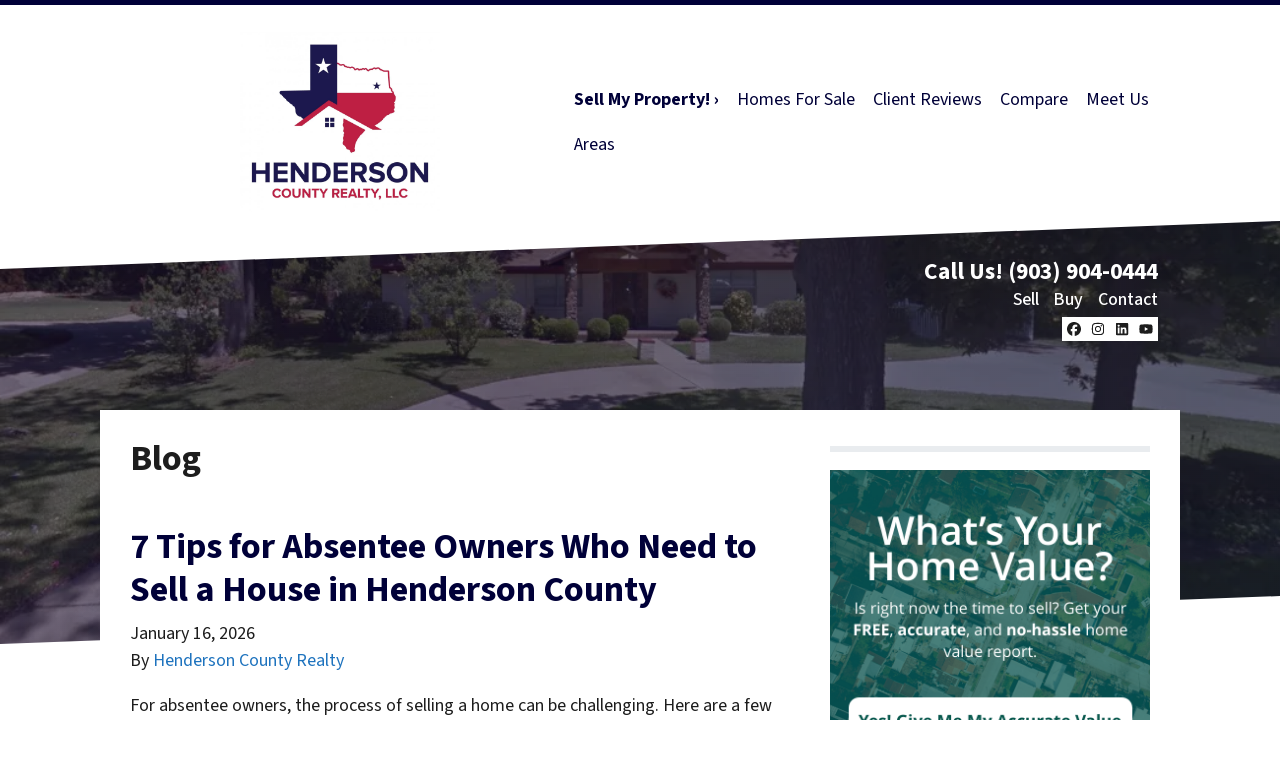

--- FILE ---
content_type: text/html; charset=UTF-8
request_url: https://analytics.edeveloperz.com/Analytics_new.php
body_size: 167
content:
{"status":200,"tracking_id":"697e8f773f0e2830b70dd92e","active":{"gravity":0,"chat":0,"contact7":0,"other_form":0,"chat_id":"","chat_color":"","integration_review_widget":0,"reviewwidget_hash":""}}